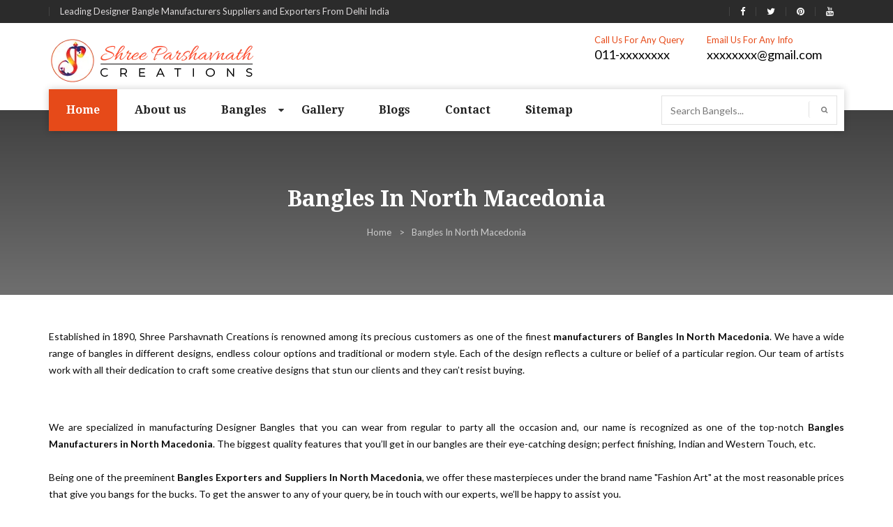

--- FILE ---
content_type: text/html; charset=UTF-8
request_url: https://www.spcexports.com/north-macedonia/bangles.html
body_size: 10761
content:
<!doctype html>
<html>
<head>
<meta charset="utf-8">
<meta http-equiv="X-UA-Compatible" content="IE=edge">
<meta name="viewport" content="width=device-width, initial-scale=1">
<base href="https://www.spcexports.com/">
<title>Bangles in North Macedonia, Bangles Manufacturers Suppliers North Macedonia</title>
<meta name="keywords" content="Bangles In North Macedonia, Bangles Manufacturers In North Macedonia, Bangles Suppliers In North Macedonia, Bangles Exporters In North Macedonia, Designer Bangles" />
<meta name="description" content="Get Bangles in North Macedonia from leading Bangles Manufacturers in North Macedonia. Shree Parshavnath Creations a known Bangles Suppliers in North Macedonia expert in  various colors and style." />
<meta name="author" content="Shree Parshavnath Creations">

<link rel="canonical" href="https://www.spcexports.com/north-macedonia/bangles.html"/>

<meta name="distribution" content="global">
<meta name="copyright" content="Fashion Art - Designer Bangles Manufacturers">
<meta name="language" content="English">
<meta name="rating" content="general">
<meta name="ROBOTS" content="index, follow"/>
<meta name="revisit-after" content="Daily">
<meta name="googlebot" content="index, follow">
<meta name="bingbot" content="index, follow">
<link href="spc/css/custom.css" rel="stylesheet" type="text/css">
<link href="spc/css/specstyle.css" rel="stylesheet" type="text/css">
<link href="spc/css/bootstrap.css" rel="stylesheet" type="text/css">
<link href="https://cdnjs.cloudflare.com/ajax/libs/font-awesome/4.7.0/css/font-awesome.min.css" rel="stylesheet" type="text/css">
<link href="spc/css/color.css" rel="stylesheet" type="text/css">
<link href="spc/css/responsive.css" rel="stylesheet" type="text/css">
<link href="spc/css/owl.carousel.css" rel="stylesheet" type="text/css">
<link href="spc/css/prettyPhoto.css" rel="stylesheet" type="text/css">
<link href="spc/css/font-awesome.min.css" rel="stylesheet" type="text/css">
<link href="spc/css/font-awesome.css" rel="stylesheet">
<link href="spc/css/animate.css" rel="stylesheet" type="text/css">
<link rel="shortcut icon" href="spc/images/favicon.png" type="image/x-icon">
<script src="https://cdnjs.cloudflare.com/ajax/libs/modernizr/2.8.3/modernizr.min.js" type="text/javascript"></script>
<!-- Global site tag (gtag.js) - Google Analytics -->
<script async src="https://www.googletagmanager.com/gtag/js?id=UA-125938638-1"></script>
<script>
  window.dataLayer = window.dataLayer || [];
  function gtag(){dataLayer.push(arguments);}
  gtag('js', new Date());

  gtag('config', 'UA-125938638-1');
</script><script async src="https://www.googletagmanager.com/gtag/js?id=G-6RHW2HTR1D"></script>
<script>
  window.dataLayer = window.dataLayer || [];
  function gtag(){dataLayer.push(arguments);}
  gtag('js', new Date());

  gtag('config', 'G-6RHW2HTR1D');
</script>

</head>
<body>



<ul class="d-none">
<a href="https://www.mexstorage.com/delhi/pallet-rack.html">Pallet Rack in Delhi</a>
<a href="https://www.mexstorage.com/manufacturers/heavy-duty-rack.html">Heavy Duty Rack in Delhi</a>
<a href="https://www.mexstorage.com/delhi/pallet-rack.html">Warehouse Rack in Delhi</a>
<a href="https://www.mexstorage.com/mezzanine-floor.html">Mezzanine Floor in Delhi</a>
<a href="https://www.mexstorage.com/delhi/pallet-rack.html">Storage Rack in Delhi</a>
<a href="https://www.mexstorage.com/delhi/slotted-angle-rack.html">Slotted Angle Rack in Delhi</a>
<a href="https://www.mexstorage.com/manufacturers/heavy-duty-rack.html">Industrial Rack in Delhi</a>


<a href="https://www.mexstorage.com">Pallet Rack Manufacturers</a>
<a href="https://www.mexstorage.com/manufacturers/heavy-duty-rack.html">Heavy Duty Rack Manufacturers</a>
<a href="https://www.mexstorage.com">Warehouse Rack Manufacturers</a>
<a href="https://www.mexstorage.com/mezzanine-floor.html">Mezzanine Floor Manufacturers</a>
<a href="https://www.mexstorage.com/manufacturers/heavy-duty-rack.html">Storage Rack Manufacturers</a>
<a href="https://www.mexstorage.com/slotted-angle-rack.html">Slotted Angle Rack Manufacturers</a>
<a href="https://www.mexstorage.com/manufacturers/heavy-duty-rack.html">Industrial Rack Manufacturers</a>


<a href="https://www.mexstorage.com/pallet-rack.html">Pallet Rack</a>
<a href="https://www.mexstorage.com/heavy-duty-storage-rack.html">Heavy Duty Rack</a>
<a href="https://www.mexstorage.com/warehouse-rack.html">Warehouse Rack</a>
<a href="https://www.mexstorage.com/mezzanine-floor.html">Mezzanine Floor</a>
<a href="https://www.mexstorage.com/storage-rack.html">Storage Rack</a>
<a href="https://www.mexstorage.com/slotted-angle-rack.html">Slotted Angle Rack</a>
<a href="https://www.mexstorage.com/industrial-rack.html">Industrial Rack</a>


<a href="https://www.mexstorage.in/pallet-rack.html">Pallet Rack in Delhi</a>
<a href="https://www.mexstorage.in/heavy-duty-rack.html">Heavy Duty Rack in Delhi</a>
<a href="https://www.mexstorage.in/warehouse-rack.html">Warehouse Rack in Delhi</a>
<a href="https://www.mexstorage.in/mezzanine-floor.html">Mezzanine Floor in Delhi</a>
<a href="https://www.mexstorage.in/ms-rack.html">Storage Rack in Delhi</a>
<a href="https://www.mexstorage.in/slotted-angle-racks.html">Slotted Angle Rack in Delhi</a>
<a href="https://www.mexstorage.in/industrial-rack.html">Industrial Rack in Delhi</a>


<a href="https://www.mexstorage.in/pallet-rack.html">Pallet Rack Manufacturers</a>
<a href="https://www.mexstorage.in/heavy-duty-rack.html">Heavy Duty Rack Manufacturers</a>
<a href="https://www.mexstorage.in/warehouse-rack.html">Warehouse Rack Manufacturers</a>
<a href="https://www.mexstorage.in/mezzanine-floor.html">Mezzanine Floor Manufacturers</a>
<a href="https://www.mexstorage.in/new-delhi/industrial-storage-racks.html">Storage Rack Manufacturers</a>
<a href="https://www.mexstorage.in/slotted-angle-racks.html">Slotted Angle Rack Manufacturers</a>
<a href="https://www.mexstorage.net/industrial-rack.html">Industrial Rack Manufacturers</a>


<a href="https://www.mexstorage.in/pallet-rack.html">Pallet Rack</a>
<a href="https://www.mexstorage.in/heavy-duty-rack.html">Heavy Duty Rack</a>
<a href="https://www.mexstorage.in">Warehouse Rack</a>
<a href="https://www.mexstorage.in/mezzanine-floor.html">Mezzanine Floor</a>
<a href="https://www.mexstorage.in/industrial-storage-racks.html">Storage Rack</a>
<a href="https://www.mexstorage.in/slotted-angle-racks.html">Slotted Angle Rack</a>
<a href="https://www.mexstorage.in/industrial-storage-racks.html">Industrial Rack</a>


<a href="https://www.mexstorage.net/manufacturers/pallet-rack.html">Pallet Rack in Delhi</a>
<a href="https://www.mexstorage.org/delhi/">Heavy Duty Rack in Delhi</a>
<a href="https://www.mexstorage.net/manufacturers/pallet-rack.html">Warehouse Rack in Delhi</a>
<a href="https://www.palletrackmanufacturers.in/mezzanine-floor.html">Mezzanine Floor in Delhi</a>
<a href="https://www.mexstorage.org">Storage Rack in Delhi</a>
<a href="https://www.mexstorage.org/slotted-angle-racks.html">Slotted Angle Rack in Delhi</a>
<a href="https://www.mexstorage.net/delhi/">Industrial Rack in Delhi</a>


<a href="https://www.mexstorage.net/manufacturers/pallet-rack.html">Pallet Rack Manufacturers</a>
<a href="https://www.mexstorage.net/jaipur/">Heavy Duty Rack Manufacturers</a>
<a href="https://www.mexstorage.net/jaipur/">Warehouse Rack Manufacturers</a>
<a href="https://www.heavydutystoragerack.com/delhi/mezzanine-floor.html">Mezzanine Floor Manufacturers</a>
<a href="https://www.mexstorage.org/industrial-storage-racks.html">Storage Rack Manufacturers</a>
<a href="https://www.mexstorage.net/slotted-angle-rack.html">Slotted Angle Rack Manufacturers</a>
<a href="https://www.mexstorage.net/gurgaon/">Industrial Rack Manufacturers</a>


<a href="https://www.mexstorage.net/pallet-rack.html">Pallet Rack</a>
<a href="https://www.mexstorage.net/heavy-duty-rack.html">Heavy Duty Rack</a>
<a href="https://www.mexstorage.net/warehouse-rack.html">Warehouse Rack</a>
<a href="https://www.mexstorage.net/mezzanine-floor.html">Mezzanine Floor</a>
<a href="https://www.mexstorage.net/storage-rack.html">Storage Rack</a>
<a href="https://www.mexstorage.net/slotted-angle-rack.html">Slotted Angle Rack</a>
<a href="https://www.mexstorage.net/industrial-rack.html">Industrial Rack</a>


<a href="https://www.palletstoragerackmanufacturers.com/heavy-duty-pallet-rack.html">Pallet Rack in Delhi</a>
<a href="https://www.heavydutystoragerack.com">Heavy Duty Rack in Delhi</a>
<a href="https://www.mexstorage.org/delhi/">Warehouse Rack in Delhi</a>
<a href="https://www.mexstorage.org/mezzanine-floor-system.html">Mezzanine Floor in Delhi</a>
<a href="https://www.palletracksindelhi.in">Storage Rack in Delhi</a>
<a href="https://www.slottedanglerackmanufacturers.in">Slotted Angle Rack in Delhi</a>
<a href="https://www.palletstoragerackmanufacturers.com/delhi/cantilever-rack.html">Industrial Rack in Delhi</a>


<a href="https://www.palletracksinnoida.in/company-profile.html">Pallet Rack Manufacturers</a>
<a href="https://www.heavydutystoragerack.com">Heavy Duty Rack Manufacturers</a>
<a href="https://www.palletstoragerackmanufacturers.com/warehouse-rack.html">Warehouse Rack Manufacturers</a>
<a href="https://www.mexstorage.biz/faridabad/mezzanine-floor.html">Mezzanine Floor Manufacturers</a>
<a href="https://www.palletracksmanufacturers.com/delhi/heavy-duty-storage-racks">Storage Rack Manufacturers</a>
<a href="https://www.slottedanglerackmanufacturers.in">Slotted Angle Rack Manufacturers</a>
<a href="https://www.mexstorage.org/industrial-storage-racks.html">Industrial Rack Manufacturers</a>


<a href="https://www.mexstorage.org/pallet-rack.html">Pallet Rack</a>
<a href="https://www.mexstorage.org/heavy-duty-racks.html">Heavy Duty Rack</a>
<a href="https://www.mexstorage.org/warehouse-rack.html">Warehouse Rack</a>
<a href="https://www.mexstorage.org/mezzanine-floor.html">Mezzanine Floor</a>
<a href="https://www.mexstorage.org/storage-racks.html">Storage Rack</a>
<a href="https://www.mexstorage.org/slotted-angle-racks.html">Slotted Angle Rack</a>
<a href="https://www.mexstorage.org/industrial-storage-racks.html">Industrial Rack</a>


<a href="https://www.palletrackmanufacturers.in/warehouse-rack.html">Pallet Rack in Delhi</a>
<a href="https://www.heavydutyrackdelhi.in/heavy-duty-racks.html">Heavy Duty Rack in Delhi</a>
<a href="https://www.mexstorage.net.in/warehouse-rack.html">Warehouse Rack in Delhi</a>
<a href="https://www.heavydutystoragerack.com/delhi/mezzanine-floor.html">Mezzanine Floor in Delhi</a>
<a href="https://www.heavydutystoragerack.com">Storage Rack in Delhi</a>
<a href="https://www.mexstorage.biz/delhi/slotted-angle-racks.html">Slotted Angle Rack in Delhi</a>
<a href="https://www.mexstorage.org/delhi/">Industrial Rack in Delhi</a>


<a href="https://www.palletstoragerackmanufacturers.com/heavy-duty-pallet-rack.html">Pallet Rack Manufacturers</a>
<a href="https://www.palletstoragerackmanufacturers.com/heavy-duty-pallet-rack.html">Heavy Duty Rack Manufacturers</a>
<a href="https://www.mexstorage.org/ranchi/">Warehouse Rack Manufacturers</a>
<a href="https://www.rackmanufacturersindelhi.com/mezzanine-floor.html">Mezzanine Floor Manufacturers</a>
<a href="https://www.palletstoragerackmanufacturers.com">Storage Rack Manufacturers</a>
<a href="https://www.mexstorage.org/slotted-angle-racks.html">Slotted Angle Rack Manufacturers</a>
<a href="https://www.palletracksmanufacturers.com/delhi/heavy-duty-storage-racks">Industrial Rack Manufacturers</a>


<h2><a href="https://www.palletstoragerackmanufacturers.com/pallet-rack.html">Pallet Rack</a></h2>
<h2><a href="https://www.palletstoragerackmanufacturers.com/heavy-duty-rack.html">Heavy Duty Rack</a></h2>
<h2><a href="https://www.palletstoragerackmanufacturers.com/warehouse-rack.html">Warehouse Rack</a></h2>
<h2><a href="https://www.mexstorage.biz/mezzanine-floor.html">Mezzanine Floor</a></h2>
<h2><a href="https://www.palletstoragerackmanufacturers.com/storage-rack.html">Storage Rack</a></h2>
<h2><a href="https://www.mexstorage.biz/slotted-angle-racks.html">Slotted Angle Rack</a></h2>
<h2><a href="https://www.palletrackmanufacturers.in/industrial-rack.html">Industrial Rack</a></h2>
</ul>

<style type="text/css">
.d-none{display: none;}
</style><!--WRAPPER START-->
<div id="wrapper"> 
  <!--HEADER START-->
  <header id="header">
    <section class="header-top-row">
      <div class="container">
        <div class="row">
          <div class="col-md-6">
            <div class="left-box">
              <ul>
                <li>Leading Designer Bangle Manufacturers Suppliers and Exporters From Delhi India</li>
              </ul>
            </div>
          </div>
          <div class="col-md-6">
            <div class="right-box">
              <ul>
                <li><a href="#" target="_blank" title="Like Shree Parshavnath Creations on Facebook"><i class="fa fa-facebook"></i></a></li>
                <li><a href="#" target="_blank" title="Follow Shree Parshavnath Creations on Twitter"><i class="fa fa-twitter"></i></a></li>
                <li><a href="#" target="_blank" title="Follow Shree Parshavnath Creations on Pinterest"><i class="fa fa-pinterest"></i></a></li>
				<li><a href="#" target="_blank" title="Follow Shree Parshavnath Creations on Youtube"><i class="fa fa-youtube"></i></a></li>
              </ul>
            </div>
          </div>
        </div>
      </div>
    </section>
    <section class="logo-row">
      <div class="container"> <strong class="logo"><a href="https://www.spcexports.com/north-macedonia/" title="Shree Parshavnath Creations"><img src="images/shree-parshavnath-creations-logo.png" alt="Shree Parshavnath Creations" title="Shree Parshavnath Creations"></a></strong> 
        <address>
        <ul>
          <li> <span class="title">Call Us For Any Query</span> <a href="tel:011-xxxxxxxx" title="Contact Shree Parshavnath Creations">011-xxxxxxxx</a> </li>
          <li> <span class="title">Email Us For Any Info</span> <a href="mailto:xxxxxxxx@gmail.com" title="Email Shree Parshavnath Creations">xxxxxxxx@gmail.com</a> </li>
        </ul>
        </address>
      </div>
    </section>
    <section class="navigation-row">
      <div class="container">
        <div class="nav-area">
          <nav class="navbar navbar-inverse">
            <div class="navbar-header">
              <button type="button" class="navbar-toggle collapsed" data-toggle="collapse" data-target="#navbar" aria-expanded="false" aria-controls="navbar"> <span class="sr-only">Toggle navigation</span> <span class="icon-bar"></span> <span class="icon-bar"></span> <span class="icon-bar"></span> </button>
            </div>
            <div id="navbar" class="collapse navbar-collapse">
              <ul class="nav navbar-nav" id="nav">
                <li class="active"><a href="/north-macedonia/" title="Home">Home</a></li>
                <li><a href="about-us.html" title="About us">About us</a></li>   
                  	          
                <li ><a class="sep-link" href="/north-macedonia/bangles.html" title="Bangles">Bangles                   
                </a>
                  <i class="fa fa-caret-down mydrop" aria-hidden="true"></i>
                  <ul class="mega dropdown-menu collapse" id="demo1">
				                       <li><a href="north-macedonia/acrylic-bangles.html" title="Acrylic Bangles">Acrylic Bangles</a></li>
                                       <li><a href="north-macedonia/alphabet-bangles.html" title="Alphabet Bangles">Alphabet Bangles</a></li>
                                       <li><a href="north-macedonia/aluminium-bangles.html" title="Aluminium Bangles">Aluminium Bangles</a></li>
                                       <li><a href="north-macedonia/animal-bangles.html" title="Animal Bangles">Animal Bangles</a></li>
                                       <li><a href="north-macedonia/brass-bangles.html" title="Brass Bangles">Brass Bangles</a></li>
                                       <li><a href="north-macedonia/bridal-bangles.html" title="Bridal Bangles">Bridal Bangles</a></li>
                                       <li><a href="north-macedonia/cnc-bangles.html" title="CNC Bangles">CNC Bangles</a></li>
                                       <li><a href="north-macedonia/costume-bangles.html" title="Costume Bangles">Costume Bangles</a></li>
                                       <li><a href="north-macedonia/crystal-bangles.html" title="Crystal Bangles">Crystal Bangles</a></li>
                                       <li><a href="north-macedonia/cutting-bangles.html" title="Cutting Bangles">Cutting Bangles</a></li>
                                       <li><a href="north-macedonia/studded-bangles.html" title="Studded Bangles">Studded Bangles</a></li>
                                       <li><a href="north-macedonia/designer-bangles.html" title="Designer Bangles">Designer Bangles</a></li>
                                       <li><a href="north-macedonia/designer-kada.html" title="Designer Kada">Designer Kada</a></li>
                                       <li><a href="north-macedonia/enamel-bangles.html" title="Enamel Bangles">Enamel Bangles</a></li>
                                       <li><a href="north-macedonia/everyday-bangles.html" title="Everyday Bangles">Everyday Bangles</a></li>
                                       <li><a href="north-macedonia/export-bangles.html" title="Export Bangles">Export Bangles</a></li>
                                       <li><a href="north-macedonia/fabric-bangles.html" title="Fabric Bangles">Fabric Bangles</a></li>
                                       <li><a href="north-macedonia/fancy-bangles.html" title="Fancy Bangles">Fancy Bangles</a></li>
                                       <li><a href="north-macedonia/fashion-bangles.html" title="Fashion Bangles">Fashion Bangles</a></li>
                                       <li><a href="north-macedonia/flat-bangles.html" title="Flat Bangles">Flat Bangles</a></li>
                                       <li><a href="north-macedonia/gemstone-set-bangles.html" title="Gemstone Set Bangles">Gemstone Set Bangles</a></li>
                                       <li><a href="north-macedonia/glass-bangles.html" title="Glass Bangles">Glass Bangles</a></li>
                                       <li><a href="north-macedonia/glitter-bangles.html" title="Glitter Bangles">Glitter Bangles</a></li>
                                       <li><a href="north-macedonia/half-round-bangles.html" title="Half Round Bangles">Half Round Bangles</a></li>
                                       <li><a href="north-macedonia/hand-engraved-bangles.html" title="Hand Engraved Bangles">Hand Engraved Bangles</a></li>
                                       <li><a href="north-macedonia/zari-bangles.html" title="Zari Bangles">Zari Bangles</a></li>
                                       <li><a href="north-macedonia/kundan-bangles.html" title="Kundan Bangles">Kundan Bangles</a></li>
                                       <li><a href="north-macedonia/kids-bangles.html" title="Kids Bangles">Kids Bangles</a></li>
                                       <li><a href="north-macedonia/lac-bangles.html" title="Lac Bangles">Lac Bangles</a></li>
                                       <li><a href="north-macedonia/leather-bangles.html" title="Leather Bangles">Leather Bangles</a></li>
                                       <li><a href="north-macedonia/metal-bangles.html" title="Metal Bangles">Metal Bangles</a></li>
                                       <li><a href="north-macedonia/multi-colour-bangles.html" title="Multi-Colour Bangles">Multi-Colour Bangles</a></li>
                                       <li><a href="north-macedonia/party-wear-bangles.html" title="Party Wear Bangles">Party Wear Bangles</a></li>
                                       <li><a href="north-macedonia/pearl-bangles.html" title="Pearl Bangles">Pearl Bangles</a></li>
                                       <li><a href="north-macedonia/plain-bangles.html" title="Plain Bangles">Plain Bangles</a></li>
                                       <li><a href="north-macedonia/plastic-bangles.html" title="Plastic Bangles">Plastic Bangles</a></li>
                                       <li><a href="north-macedonia/printed-bangles.html" title="Printed Bangles">Printed Bangles</a></li>
                                       <li><a href="north-macedonia/resin-bangles.html" title="Resin Bangles">Resin Bangles</a></li>
                                       <li><a href="north-macedonia/silk-thread-bangle-sets.html" title="Silk Thread Bangle Sets">Silk Thread Bangle Sets</a></li>
                                       <li><a href="north-macedonia/stone-bangles.html" title="Stone Bangles">Stone Bangles</a></li>
                                       <li><a href="north-macedonia/thread-bangles.html" title="Thread Bangles">Thread Bangles</a></li>
                                       <li><a href="north-macedonia/traditional-bangles.html" title="Traditional Bangles">Traditional Bangles</a></li>
                                       <li><a href="north-macedonia/twisted-bangles.html" title="Twisted Bangles">Twisted Bangles</a></li>
                                       <li><a href="north-macedonia/velvet-bangles.html" title="Velvet Bangles">Velvet Bangles</a></li>
                                       <li><a href="north-macedonia/wedding-bangles.html" title="Wedding Bangles">Wedding Bangles</a></li>
                                       <li><a href="north-macedonia/wooden-bangles.html" title="Wooden Bangles">Wooden Bangles</a></li>
                                       <li><a href="north-macedonia/imitation-bangles.html" title="Imitation Bangles">Imitation Bangles</a></li>
                                       <li><a href="north-macedonia/handmade-bangles.html" title="Handmade Bangles">Handmade Bangles</a></li>
                                       <li><a href="north-macedonia/beaded-bangles.html" title="Beaded Bangles">Beaded Bangles</a></li>
                                       <li><a href="north-macedonia/coloured-stones-bangles.html" title="Coloured Stones Bangles">Coloured Stones Bangles</a></li>
                                     </ul>
                </li>
				                <li><a href="gallery.html" title="Gallery">Gallery</a></li>
                <li><a href="blogs.html" title="Blogs">Blogs</a></li>
                <li><a href="contact-us.html" title="Contact">Contact</a></li>
                 <li><a href="sitemap.html" title="Sitemap">Sitemap</a></li>
              </ul>
            </div>
          </nav>
          <form action="products/search" method="get">
            <input type="text" placeholder="Search Bangels..."  name="search" required>
            <button type="submit" value=""><i class="fa fa-search" aria-hidden="true"></i></button>
          </form>
        </div>
      </div>
    </section>
  </header>
<div id="inner-banner">
<div class="container">
<h1>Bangles In  North Macedonia</h1>

<ol class="breadcrumb">
<li><a href="/" title="Home">Home</a></li>

<li class="active">Bangles In  North Macedonia</li>
</ol>
</div>
</div>

<div id="main">
<section class="collection-section paddingset">
<div class="container">
<p>
<p style="text-align:justify">Established in 1890, Shree Parshavnath Creations is renowned among its precious customers as one of the finest <strong>manufacturers of Bangles In North Macedonia</strong>. We have a wide range of bangles in different designs, endless colour options and traditional or modern style. Each of the design reflects a culture or belief of a particular region. Our team of artists work with all their dedication to craft some creative designs that stun our clients and they can’t resist buying.</p>

<p style="text-align:justify"><br />
<br />
We are specialized in manufacturing Designer Bangles that you can wear from regular to party all the occasion and, our name is recognized as one of the top-notch <strong>Bangles Manufacturers in North Macedonia</strong>. The biggest quality features that you’ll get in our bangles are their eye-catching design; perfect finishing, Indian and Western Touch, etc.<br />
<br />
Being one of the preeminent <strong>Bangles Exporters and Suppliers In North Macedonia</strong>, we offer these masterpieces under the brand name "Fashion Art" at the most reasonable prices that give you bangs for the bucks. To get the answer to any of your query, be in touch with our experts, we’ll be happy to assist you.</p>
</p>
<div class="tab-content">
<div role="tabpanel" class="tab-pane active" id="tab-1">
<div class="row">


<div class="col-md-3 col-sm-6">
<a href="north-macedonia/acrylic-bangles.html">
<div class="product-box">
<div class="outer">
<div class="product-frame"> 
	
<img src="images/products/img-acrylic-bangles.jpg" title="Acrylic Bangles in North Macedonia" alt="Acrylic Bangles in North Macedonia"> <a href="acrylic-bangles.html" class="share"><i class="fa fa-share-alt" aria-hidden="true" title="Acrylic Bangles in North Macedonia"></i></a>
				
<div class="caption">

</div>
</div>
</div>
<div class="text-box">
<p><a href="north-macedonia/acrylic-bangles.html" title="Acrylic Bangles in North Macedonia">Acrylic Bangles</a></p>
</div>
</div>
</a>
</div>
<div class="col-md-3 col-sm-6">
<a href="north-macedonia/alphabet-bangles.html">
<div class="product-box">
<div class="outer">
<div class="product-frame"> 
	
<img src="images/products/img-alphabet-bangles.jpg" title="Alphabet Bangles in North Macedonia" alt="Alphabet Bangles in North Macedonia"> <a href="alphabet-bangles.html" class="share"><i class="fa fa-share-alt" aria-hidden="true" title="Alphabet Bangles in North Macedonia"></i></a>
				
<div class="caption">

</div>
</div>
</div>
<div class="text-box">
<p><a href="north-macedonia/alphabet-bangles.html" title="Alphabet Bangles in North Macedonia">Alphabet Bangles</a></p>
</div>
</div>
</a>
</div>
<div class="col-md-3 col-sm-6">
<a href="north-macedonia/aluminium-bangles.html">
<div class="product-box">
<div class="outer">
<div class="product-frame"> 
	
<img src="images/products/img-aluminium-bangles.jpg" title="Aluminium Bangles in North Macedonia" alt="Aluminium Bangles in North Macedonia"> <a href="aluminium-bangles.html" class="share"><i class="fa fa-share-alt" aria-hidden="true" title="Aluminium Bangles in North Macedonia"></i></a>
				
<div class="caption">

</div>
</div>
</div>
<div class="text-box">
<p><a href="north-macedonia/aluminium-bangles.html" title="Aluminium Bangles in North Macedonia">Aluminium Bangles</a></p>
</div>
</div>
</a>
</div>
<div class="col-md-3 col-sm-6">
<a href="north-macedonia/animal-bangles.html">
<div class="product-box">
<div class="outer">
<div class="product-frame"> 
	
<img src="images/products/img-animal-bangles.jpg" title="Animal Bangles in North Macedonia" alt="Animal Bangles in North Macedonia"> <a href="animal-bangles.html" class="share"><i class="fa fa-share-alt" aria-hidden="true" title="Animal Bangles in North Macedonia"></i></a>
				
<div class="caption">

</div>
</div>
</div>
<div class="text-box">
<p><a href="north-macedonia/animal-bangles.html" title="Animal Bangles in North Macedonia">Animal Bangles</a></p>
</div>
</div>
</a>
</div>
<div class="col-md-3 col-sm-6">
<a href="north-macedonia/brass-bangles.html">
<div class="product-box">
<div class="outer">
<div class="product-frame"> 
	
<img src="images/products/img-brass-bangles.jpg" title="Brass Bangles in North Macedonia" alt="Brass Bangles in North Macedonia"> <a href="brass-bangles.html" class="share"><i class="fa fa-share-alt" aria-hidden="true" title="Brass Bangles in North Macedonia"></i></a>
				
<div class="caption">

</div>
</div>
</div>
<div class="text-box">
<p><a href="north-macedonia/brass-bangles.html" title="Brass Bangles in North Macedonia">Brass Bangles</a></p>
</div>
</div>
</a>
</div>
<div class="col-md-3 col-sm-6">
<a href="north-macedonia/bridal-bangles.html">
<div class="product-box">
<div class="outer">
<div class="product-frame"> 
	
<img src="images/products/img-bridal-bangles.jpg" title="Bridal Bangles in North Macedonia" alt="Bridal Bangles in North Macedonia"> <a href="bridal-bangles.html" class="share"><i class="fa fa-share-alt" aria-hidden="true" title="Bridal Bangles in North Macedonia"></i></a>
				
<div class="caption">

</div>
</div>
</div>
<div class="text-box">
<p><a href="north-macedonia/bridal-bangles.html" title="Bridal Bangles in North Macedonia">Bridal Bangles</a></p>
</div>
</div>
</a>
</div>
<div class="col-md-3 col-sm-6">
<a href="north-macedonia/cnc-bangles.html">
<div class="product-box">
<div class="outer">
<div class="product-frame"> 
	
<img src="images/products/img-cnc-bangles.jpg" title="CNC Bangles in North Macedonia" alt="CNC Bangles in North Macedonia"> <a href="cnc-bangles.html" class="share"><i class="fa fa-share-alt" aria-hidden="true" title="CNC Bangles in North Macedonia"></i></a>
				
<div class="caption">

</div>
</div>
</div>
<div class="text-box">
<p><a href="north-macedonia/cnc-bangles.html" title="CNC Bangles in North Macedonia">CNC Bangles</a></p>
</div>
</div>
</a>
</div>
<div class="col-md-3 col-sm-6">
<a href="north-macedonia/costume-bangles.html">
<div class="product-box">
<div class="outer">
<div class="product-frame"> 
	
<img src="images/products/img-costume-bangles.jpg" title="Costume Bangles in North Macedonia" alt="Costume Bangles in North Macedonia"> <a href="costume-bangles.html" class="share"><i class="fa fa-share-alt" aria-hidden="true" title="Costume Bangles in North Macedonia"></i></a>
				
<div class="caption">

</div>
</div>
</div>
<div class="text-box">
<p><a href="north-macedonia/costume-bangles.html" title="Costume Bangles in North Macedonia">Costume Bangles</a></p>
</div>
</div>
</a>
</div>
<div class="col-md-3 col-sm-6">
<a href="north-macedonia/crystal-bangles.html">
<div class="product-box">
<div class="outer">
<div class="product-frame"> 
	
<img src="images/products/img-crystal-bangles.jpg" title="Crystal Bangles in North Macedonia" alt="Crystal Bangles in North Macedonia"> <a href="crystal-bangles.html" class="share"><i class="fa fa-share-alt" aria-hidden="true" title="Crystal Bangles in North Macedonia"></i></a>
				
<div class="caption">

</div>
</div>
</div>
<div class="text-box">
<p><a href="north-macedonia/crystal-bangles.html" title="Crystal Bangles in North Macedonia">Crystal Bangles</a></p>
</div>
</div>
</a>
</div>
<div class="col-md-3 col-sm-6">
<a href="north-macedonia/cutting-bangles.html">
<div class="product-box">
<div class="outer">
<div class="product-frame"> 
	
<img src="images/products/img-cutting-bangles.jpg" title="Cutting Bangles in North Macedonia" alt="Cutting Bangles in North Macedonia"> <a href="cutting-bangles.html" class="share"><i class="fa fa-share-alt" aria-hidden="true" title="Cutting Bangles in North Macedonia"></i></a>
				
<div class="caption">

</div>
</div>
</div>
<div class="text-box">
<p><a href="north-macedonia/cutting-bangles.html" title="Cutting Bangles in North Macedonia">Cutting Bangles</a></p>
</div>
</div>
</a>
</div>
<div class="col-md-3 col-sm-6">
<a href="north-macedonia/studded-bangles.html">
<div class="product-box">
<div class="outer">
<div class="product-frame"> 
	
<img src="images/products/img-studded-bangles.jpg" title="Studded Bangles in North Macedonia" alt="Studded Bangles in North Macedonia"> <a href="studded-bangles.html" class="share"><i class="fa fa-share-alt" aria-hidden="true" title="Studded Bangles in North Macedonia"></i></a>
				
<div class="caption">

</div>
</div>
</div>
<div class="text-box">
<p><a href="north-macedonia/studded-bangles.html" title="Studded Bangles in North Macedonia">Studded Bangles</a></p>
</div>
</div>
</a>
</div>
<div class="col-md-3 col-sm-6">
<a href="north-macedonia/designer-bangles.html">
<div class="product-box">
<div class="outer">
<div class="product-frame"> 
	
<img src="images/products/img-designer-bangles.jpg" title="Designer Bangles in North Macedonia" alt="Designer Bangles in North Macedonia"> <a href="designer-bangles.html" class="share"><i class="fa fa-share-alt" aria-hidden="true" title="Designer Bangles in North Macedonia"></i></a>
				
<div class="caption">

</div>
</div>
</div>
<div class="text-box">
<p><a href="north-macedonia/designer-bangles.html" title="Designer Bangles in North Macedonia">Designer Bangles</a></p>
</div>
</div>
</a>
</div>
<div class="col-md-3 col-sm-6">
<a href="north-macedonia/designer-kada.html">
<div class="product-box">
<div class="outer">
<div class="product-frame"> 
	
<img src="images/products/img-designer-kada.jpg" title="Designer Kada in North Macedonia" alt="Designer Kada in North Macedonia"> <a href="designer-kada.html" class="share"><i class="fa fa-share-alt" aria-hidden="true" title="Designer Kada in North Macedonia"></i></a>
				
<div class="caption">

</div>
</div>
</div>
<div class="text-box">
<p><a href="north-macedonia/designer-kada.html" title="Designer Kada in North Macedonia">Designer Kada</a></p>
</div>
</div>
</a>
</div>
<div class="col-md-3 col-sm-6">
<a href="north-macedonia/enamel-bangles.html">
<div class="product-box">
<div class="outer">
<div class="product-frame"> 
	
<img src="images/products/img-enamel-bangles.jpg" title="Enamel Bangles in North Macedonia" alt="Enamel Bangles in North Macedonia"> <a href="enamel-bangles.html" class="share"><i class="fa fa-share-alt" aria-hidden="true" title="Enamel Bangles in North Macedonia"></i></a>
				
<div class="caption">

</div>
</div>
</div>
<div class="text-box">
<p><a href="north-macedonia/enamel-bangles.html" title="Enamel Bangles in North Macedonia">Enamel Bangles</a></p>
</div>
</div>
</a>
</div>
<div class="col-md-3 col-sm-6">
<a href="north-macedonia/everyday-bangles.html">
<div class="product-box">
<div class="outer">
<div class="product-frame"> 
	
<img src="images/products/img-everyday-bangles.jpg" title="Everyday Bangles in North Macedonia" alt="Everyday Bangles in North Macedonia"> <a href="everyday-bangles.html" class="share"><i class="fa fa-share-alt" aria-hidden="true" title="Everyday Bangles in North Macedonia"></i></a>
				
<div class="caption">

</div>
</div>
</div>
<div class="text-box">
<p><a href="north-macedonia/everyday-bangles.html" title="Everyday Bangles in North Macedonia">Everyday Bangles</a></p>
</div>
</div>
</a>
</div>
<div class="col-md-3 col-sm-6">
<a href="north-macedonia/export-bangles.html">
<div class="product-box">
<div class="outer">
<div class="product-frame"> 
	
<img src="images/products/img-export-bangles.jpg" title="Export Bangles in North Macedonia" alt="Export Bangles in North Macedonia"> <a href="export-bangles.html" class="share"><i class="fa fa-share-alt" aria-hidden="true" title="Export Bangles in North Macedonia"></i></a>
				
<div class="caption">

</div>
</div>
</div>
<div class="text-box">
<p><a href="north-macedonia/export-bangles.html" title="Export Bangles in North Macedonia">Export Bangles</a></p>
</div>
</div>
</a>
</div>
<div class="col-md-3 col-sm-6">
<a href="north-macedonia/fabric-bangles.html">
<div class="product-box">
<div class="outer">
<div class="product-frame"> 
	
<img src="images/products/img-fabric-bangles.jpg" title="Fabric Bangles in North Macedonia" alt="Fabric Bangles in North Macedonia"> <a href="fabric-bangles.html" class="share"><i class="fa fa-share-alt" aria-hidden="true" title="Fabric Bangles in North Macedonia"></i></a>
				
<div class="caption">

</div>
</div>
</div>
<div class="text-box">
<p><a href="north-macedonia/fabric-bangles.html" title="Fabric Bangles in North Macedonia">Fabric Bangles</a></p>
</div>
</div>
</a>
</div>
<div class="col-md-3 col-sm-6">
<a href="north-macedonia/fancy-bangles.html">
<div class="product-box">
<div class="outer">
<div class="product-frame"> 
	
<img src="images/products/img-fancy-bangles.jpg" title="Fancy Bangles in North Macedonia" alt="Fancy Bangles in North Macedonia"> <a href="fancy-bangles.html" class="share"><i class="fa fa-share-alt" aria-hidden="true" title="Fancy Bangles in North Macedonia"></i></a>
				
<div class="caption">

</div>
</div>
</div>
<div class="text-box">
<p><a href="north-macedonia/fancy-bangles.html" title="Fancy Bangles in North Macedonia">Fancy Bangles</a></p>
</div>
</div>
</a>
</div>
<div class="col-md-3 col-sm-6">
<a href="north-macedonia/fashion-bangles.html">
<div class="product-box">
<div class="outer">
<div class="product-frame"> 
	
<img src="images/products/img-fashion-bangles.jpg" title="Fashion Bangles in North Macedonia" alt="Fashion Bangles in North Macedonia"> <a href="fashion-bangles.html" class="share"><i class="fa fa-share-alt" aria-hidden="true" title="Fashion Bangles in North Macedonia"></i></a>
				
<div class="caption">

</div>
</div>
</div>
<div class="text-box">
<p><a href="north-macedonia/fashion-bangles.html" title="Fashion Bangles in North Macedonia">Fashion Bangles</a></p>
</div>
</div>
</a>
</div>
<div class="col-md-3 col-sm-6">
<a href="north-macedonia/flat-bangles.html">
<div class="product-box">
<div class="outer">
<div class="product-frame"> 
	
<img src="images/products/img-flat-bangles.jpg" title="Flat Bangles in North Macedonia" alt="Flat Bangles in North Macedonia"> <a href="flat-bangles.html" class="share"><i class="fa fa-share-alt" aria-hidden="true" title="Flat Bangles in North Macedonia"></i></a>
				
<div class="caption">

</div>
</div>
</div>
<div class="text-box">
<p><a href="north-macedonia/flat-bangles.html" title="Flat Bangles in North Macedonia">Flat Bangles</a></p>
</div>
</div>
</a>
</div>
<div class="col-md-3 col-sm-6">
<a href="north-macedonia/gemstone-set-bangles.html">
<div class="product-box">
<div class="outer">
<div class="product-frame"> 
	
<img src="images/products/img-gemstone-set-bangles.jpg" title="Gemstone Set Bangles in North Macedonia" alt="Gemstone Set Bangles in North Macedonia"> <a href="gemstone-set-bangles.html" class="share"><i class="fa fa-share-alt" aria-hidden="true" title="Gemstone Set Bangles in North Macedonia"></i></a>
				
<div class="caption">

</div>
</div>
</div>
<div class="text-box">
<p><a href="north-macedonia/gemstone-set-bangles.html" title="Gemstone Set Bangles in North Macedonia">Gemstone Set Bangles</a></p>
</div>
</div>
</a>
</div>
<div class="col-md-3 col-sm-6">
<a href="north-macedonia/glass-bangles.html">
<div class="product-box">
<div class="outer">
<div class="product-frame"> 
	
<img src="images/products/img-glass-bangles.jpg" title="Glass Bangles in North Macedonia" alt="Glass Bangles in North Macedonia"> <a href="glass-bangles.html" class="share"><i class="fa fa-share-alt" aria-hidden="true" title="Glass Bangles in North Macedonia"></i></a>
				
<div class="caption">

</div>
</div>
</div>
<div class="text-box">
<p><a href="north-macedonia/glass-bangles.html" title="Glass Bangles in North Macedonia">Glass Bangles</a></p>
</div>
</div>
</a>
</div>
<div class="col-md-3 col-sm-6">
<a href="north-macedonia/glitter-bangles.html">
<div class="product-box">
<div class="outer">
<div class="product-frame"> 
	
<img src="images/products/img-glitter-bangles.jpg" title="Glitter Bangles in North Macedonia" alt="Glitter Bangles in North Macedonia"> <a href="glitter-bangles.html" class="share"><i class="fa fa-share-alt" aria-hidden="true" title="Glitter Bangles in North Macedonia"></i></a>
				
<div class="caption">

</div>
</div>
</div>
<div class="text-box">
<p><a href="north-macedonia/glitter-bangles.html" title="Glitter Bangles in North Macedonia">Glitter Bangles</a></p>
</div>
</div>
</a>
</div>
<div class="col-md-3 col-sm-6">
<a href="north-macedonia/half-round-bangles.html">
<div class="product-box">
<div class="outer">
<div class="product-frame"> 
	
<img src="images/products/img-half-round-bangles.jpg" title="Half Round Bangles in North Macedonia" alt="Half Round Bangles in North Macedonia"> <a href="half-round-bangles.html" class="share"><i class="fa fa-share-alt" aria-hidden="true" title="Half Round Bangles in North Macedonia"></i></a>
				
<div class="caption">

</div>
</div>
</div>
<div class="text-box">
<p><a href="north-macedonia/half-round-bangles.html" title="Half Round Bangles in North Macedonia">Half Round Bangles</a></p>
</div>
</div>
</a>
</div>
<div class="col-md-3 col-sm-6">
<a href="north-macedonia/hand-engraved-bangles.html">
<div class="product-box">
<div class="outer">
<div class="product-frame"> 
	
<img src="images/products/img-hand-engraved-bangles.jpg" title="Hand Engraved Bangles in North Macedonia" alt="Hand Engraved Bangles in North Macedonia"> <a href="hand-engraved-bangles.html" class="share"><i class="fa fa-share-alt" aria-hidden="true" title="Hand Engraved Bangles in North Macedonia"></i></a>
				
<div class="caption">

</div>
</div>
</div>
<div class="text-box">
<p><a href="north-macedonia/hand-engraved-bangles.html" title="Hand Engraved Bangles in North Macedonia">Hand Engraved Bangles</a></p>
</div>
</div>
</a>
</div>
<div class="col-md-3 col-sm-6">
<a href="north-macedonia/zari-bangles.html">
<div class="product-box">
<div class="outer">
<div class="product-frame"> 
	
<img src="images/products/img-zari-bangles.jpg" title="Zari Bangles in North Macedonia" alt="Zari Bangles in North Macedonia"> <a href="zari-bangles.html" class="share"><i class="fa fa-share-alt" aria-hidden="true" title="Zari Bangles in North Macedonia"></i></a>
				
<div class="caption">

</div>
</div>
</div>
<div class="text-box">
<p><a href="north-macedonia/zari-bangles.html" title="Zari Bangles in North Macedonia">Zari Bangles</a></p>
</div>
</div>
</a>
</div>
<div class="col-md-3 col-sm-6">
<a href="north-macedonia/kundan-bangles.html">
<div class="product-box">
<div class="outer">
<div class="product-frame"> 
	
<img src="images/products/img-kundan-bangles.png" title="Kundan Bangles in North Macedonia" alt="Kundan Bangles in North Macedonia"> <a href="kundan-bangles.html" class="share"><i class="fa fa-share-alt" aria-hidden="true" title="Kundan Bangles in North Macedonia"></i></a>
				
<div class="caption">

</div>
</div>
</div>
<div class="text-box">
<p><a href="north-macedonia/kundan-bangles.html" title="Kundan Bangles in North Macedonia">Kundan Bangles</a></p>
</div>
</div>
</a>
</div>
<div class="col-md-3 col-sm-6">
<a href="north-macedonia/kids-bangles.html">
<div class="product-box">
<div class="outer">
<div class="product-frame"> 
	
<img src="images/products/img-kids-bangles.jpg" title="Kids Bangles in North Macedonia" alt="Kids Bangles in North Macedonia"> <a href="kids-bangles.html" class="share"><i class="fa fa-share-alt" aria-hidden="true" title="Kids Bangles in North Macedonia"></i></a>
				
<div class="caption">

</div>
</div>
</div>
<div class="text-box">
<p><a href="north-macedonia/kids-bangles.html" title="Kids Bangles in North Macedonia">Kids Bangles</a></p>
</div>
</div>
</a>
</div>
<div class="col-md-3 col-sm-6">
<a href="north-macedonia/lac-bangles.html">
<div class="product-box">
<div class="outer">
<div class="product-frame"> 
	
<img src="images/products/img-lac-bangles.jpg" title="Lac Bangles in North Macedonia" alt="Lac Bangles in North Macedonia"> <a href="lac-bangles.html" class="share"><i class="fa fa-share-alt" aria-hidden="true" title="Lac Bangles in North Macedonia"></i></a>
				
<div class="caption">

</div>
</div>
</div>
<div class="text-box">
<p><a href="north-macedonia/lac-bangles.html" title="Lac Bangles in North Macedonia">Lac Bangles</a></p>
</div>
</div>
</a>
</div>
<div class="col-md-3 col-sm-6">
<a href="north-macedonia/leather-bangles.html">
<div class="product-box">
<div class="outer">
<div class="product-frame"> 
	
<img src="images/products/img-leather-bangles.jpg" title="Leather Bangles in North Macedonia" alt="Leather Bangles in North Macedonia"> <a href="leather-bangles.html" class="share"><i class="fa fa-share-alt" aria-hidden="true" title="Leather Bangles in North Macedonia"></i></a>
				
<div class="caption">

</div>
</div>
</div>
<div class="text-box">
<p><a href="north-macedonia/leather-bangles.html" title="Leather Bangles in North Macedonia">Leather Bangles</a></p>
</div>
</div>
</a>
</div>
<div class="col-md-3 col-sm-6">
<a href="north-macedonia/metal-bangles.html">
<div class="product-box">
<div class="outer">
<div class="product-frame"> 
	
<img src="images/products/img-metal-bangles.jpg" title="Metal Bangles in North Macedonia" alt="Metal Bangles in North Macedonia"> <a href="metal-bangles.html" class="share"><i class="fa fa-share-alt" aria-hidden="true" title="Metal Bangles in North Macedonia"></i></a>
				
<div class="caption">

</div>
</div>
</div>
<div class="text-box">
<p><a href="north-macedonia/metal-bangles.html" title="Metal Bangles in North Macedonia">Metal Bangles</a></p>
</div>
</div>
</a>
</div>
<div class="col-md-3 col-sm-6">
<a href="north-macedonia/multi-colour-bangles.html">
<div class="product-box">
<div class="outer">
<div class="product-frame"> 
	
<img src="images/products/img-multi-colour-bangles.jpg" title="Multi-Colour Bangles in North Macedonia" alt="Multi-Colour Bangles in North Macedonia"> <a href="multi-colour-bangles.html" class="share"><i class="fa fa-share-alt" aria-hidden="true" title="Multi-Colour Bangles in North Macedonia"></i></a>
				
<div class="caption">

</div>
</div>
</div>
<div class="text-box">
<p><a href="north-macedonia/multi-colour-bangles.html" title="Multi-Colour Bangles in North Macedonia">Multi-Colour Bangles</a></p>
</div>
</div>
</a>
</div>
<div class="col-md-3 col-sm-6">
<a href="north-macedonia/party-wear-bangles.html">
<div class="product-box">
<div class="outer">
<div class="product-frame"> 
	
<img src="images/products/img-party-wear-bangles.jpg" title="Party Wear Bangles in North Macedonia" alt="Party Wear Bangles in North Macedonia"> <a href="party-wear-bangles.html" class="share"><i class="fa fa-share-alt" aria-hidden="true" title="Party Wear Bangles in North Macedonia"></i></a>
				
<div class="caption">

</div>
</div>
</div>
<div class="text-box">
<p><a href="north-macedonia/party-wear-bangles.html" title="Party Wear Bangles in North Macedonia">Party Wear Bangles</a></p>
</div>
</div>
</a>
</div>
<div class="col-md-3 col-sm-6">
<a href="north-macedonia/pearl-bangles.html">
<div class="product-box">
<div class="outer">
<div class="product-frame"> 
	
<img src="images/products/img-pearl-bangles.jpg" title="Pearl Bangles in North Macedonia" alt="Pearl Bangles in North Macedonia"> <a href="pearl-bangles.html" class="share"><i class="fa fa-share-alt" aria-hidden="true" title="Pearl Bangles in North Macedonia"></i></a>
				
<div class="caption">

</div>
</div>
</div>
<div class="text-box">
<p><a href="north-macedonia/pearl-bangles.html" title="Pearl Bangles in North Macedonia">Pearl Bangles</a></p>
</div>
</div>
</a>
</div>
<div class="col-md-3 col-sm-6">
<a href="north-macedonia/plain-bangles.html">
<div class="product-box">
<div class="outer">
<div class="product-frame"> 
	
<img src="images/products/img-plain-bangles.jpg" title="Plain Bangles in North Macedonia" alt="Plain Bangles in North Macedonia"> <a href="plain-bangles.html" class="share"><i class="fa fa-share-alt" aria-hidden="true" title="Plain Bangles in North Macedonia"></i></a>
				
<div class="caption">

</div>
</div>
</div>
<div class="text-box">
<p><a href="north-macedonia/plain-bangles.html" title="Plain Bangles in North Macedonia">Plain Bangles</a></p>
</div>
</div>
</a>
</div>
<div class="col-md-3 col-sm-6">
<a href="north-macedonia/plastic-bangles.html">
<div class="product-box">
<div class="outer">
<div class="product-frame"> 
	
<img src="images/products/img-plastic-bangles.jpg" title="Plastic Bangles in North Macedonia" alt="Plastic Bangles in North Macedonia"> <a href="plastic-bangles.html" class="share"><i class="fa fa-share-alt" aria-hidden="true" title="Plastic Bangles in North Macedonia"></i></a>
				
<div class="caption">

</div>
</div>
</div>
<div class="text-box">
<p><a href="north-macedonia/plastic-bangles.html" title="Plastic Bangles in North Macedonia">Plastic Bangles</a></p>
</div>
</div>
</a>
</div>
<div class="col-md-3 col-sm-6">
<a href="north-macedonia/printed-bangles.html">
<div class="product-box">
<div class="outer">
<div class="product-frame"> 
	
<img src="images/products/img-printed-bangles.jpg" title="Printed Bangles in North Macedonia" alt="Printed Bangles in North Macedonia"> <a href="printed-bangles.html" class="share"><i class="fa fa-share-alt" aria-hidden="true" title="Printed Bangles in North Macedonia"></i></a>
				
<div class="caption">

</div>
</div>
</div>
<div class="text-box">
<p><a href="north-macedonia/printed-bangles.html" title="Printed Bangles in North Macedonia">Printed Bangles</a></p>
</div>
</div>
</a>
</div>
<div class="col-md-3 col-sm-6">
<a href="north-macedonia/resin-bangles.html">
<div class="product-box">
<div class="outer">
<div class="product-frame"> 
	
<img src="images/products/img-resin-bangles.jpg" title="Resin Bangles in North Macedonia" alt="Resin Bangles in North Macedonia"> <a href="resin-bangles.html" class="share"><i class="fa fa-share-alt" aria-hidden="true" title="Resin Bangles in North Macedonia"></i></a>
				
<div class="caption">

</div>
</div>
</div>
<div class="text-box">
<p><a href="north-macedonia/resin-bangles.html" title="Resin Bangles in North Macedonia">Resin Bangles</a></p>
</div>
</div>
</a>
</div>
<div class="col-md-3 col-sm-6">
<a href="north-macedonia/silk-thread-bangle-sets.html">
<div class="product-box">
<div class="outer">
<div class="product-frame"> 
	
<img src="images/products/img-silk-thread-bangle-sets.jpg" title="Silk Thread Bangle Sets in North Macedonia" alt="Silk Thread Bangle Sets in North Macedonia"> <a href="silk-thread-bangle-sets.html" class="share"><i class="fa fa-share-alt" aria-hidden="true" title="Silk Thread Bangle Sets in North Macedonia"></i></a>
				
<div class="caption">

</div>
</div>
</div>
<div class="text-box">
<p><a href="north-macedonia/silk-thread-bangle-sets.html" title="Silk Thread Bangle Sets in North Macedonia">Silk Thread Bangle Sets</a></p>
</div>
</div>
</a>
</div>
<div class="col-md-3 col-sm-6">
<a href="north-macedonia/stone-bangles.html">
<div class="product-box">
<div class="outer">
<div class="product-frame"> 
	
<img src="images/products/img-stone-bangles.jpg" title="Stone Bangles in North Macedonia" alt="Stone Bangles in North Macedonia"> <a href="stone-bangles.html" class="share"><i class="fa fa-share-alt" aria-hidden="true" title="Stone Bangles in North Macedonia"></i></a>
				
<div class="caption">

</div>
</div>
</div>
<div class="text-box">
<p><a href="north-macedonia/stone-bangles.html" title="Stone Bangles in North Macedonia">Stone Bangles</a></p>
</div>
</div>
</a>
</div>
<div class="col-md-3 col-sm-6">
<a href="north-macedonia/thread-bangles.html">
<div class="product-box">
<div class="outer">
<div class="product-frame"> 
	
<img src="images/products/img-thread-bangles.jpg" title="Thread Bangles in North Macedonia" alt="Thread Bangles in North Macedonia"> <a href="thread-bangles.html" class="share"><i class="fa fa-share-alt" aria-hidden="true" title="Thread Bangles in North Macedonia"></i></a>
				
<div class="caption">

</div>
</div>
</div>
<div class="text-box">
<p><a href="north-macedonia/thread-bangles.html" title="Thread Bangles in North Macedonia">Thread Bangles</a></p>
</div>
</div>
</a>
</div>
<div class="col-md-3 col-sm-6">
<a href="north-macedonia/traditional-bangles.html">
<div class="product-box">
<div class="outer">
<div class="product-frame"> 
	
<img src="images/products/img-traditional-bangles.jpg" title="Traditional Bangles in North Macedonia" alt="Traditional Bangles in North Macedonia"> <a href="traditional-bangles.html" class="share"><i class="fa fa-share-alt" aria-hidden="true" title="Traditional Bangles in North Macedonia"></i></a>
				
<div class="caption">

</div>
</div>
</div>
<div class="text-box">
<p><a href="north-macedonia/traditional-bangles.html" title="Traditional Bangles in North Macedonia">Traditional Bangles</a></p>
</div>
</div>
</a>
</div>
<div class="col-md-3 col-sm-6">
<a href="north-macedonia/twisted-bangles.html">
<div class="product-box">
<div class="outer">
<div class="product-frame"> 
	
<img src="images/products/img-twisted-bangles.jpg" title="Twisted Bangles in North Macedonia" alt="Twisted Bangles in North Macedonia"> <a href="twisted-bangles.html" class="share"><i class="fa fa-share-alt" aria-hidden="true" title="Twisted Bangles in North Macedonia"></i></a>
				
<div class="caption">

</div>
</div>
</div>
<div class="text-box">
<p><a href="north-macedonia/twisted-bangles.html" title="Twisted Bangles in North Macedonia">Twisted Bangles</a></p>
</div>
</div>
</a>
</div>
<div class="col-md-3 col-sm-6">
<a href="north-macedonia/velvet-bangles.html">
<div class="product-box">
<div class="outer">
<div class="product-frame"> 
	
<img src="images/products/img-velvet-bangles.jpg" title="Velvet Bangles in North Macedonia" alt="Velvet Bangles in North Macedonia"> <a href="velvet-bangles.html" class="share"><i class="fa fa-share-alt" aria-hidden="true" title="Velvet Bangles in North Macedonia"></i></a>
				
<div class="caption">

</div>
</div>
</div>
<div class="text-box">
<p><a href="north-macedonia/velvet-bangles.html" title="Velvet Bangles in North Macedonia">Velvet Bangles</a></p>
</div>
</div>
</a>
</div>
<div class="col-md-3 col-sm-6">
<a href="north-macedonia/wedding-bangles.html">
<div class="product-box">
<div class="outer">
<div class="product-frame"> 
	
<img src="images/products/img-wedding-bangles.jpg" title="Wedding Bangles in North Macedonia" alt="Wedding Bangles in North Macedonia"> <a href="wedding-bangles.html" class="share"><i class="fa fa-share-alt" aria-hidden="true" title="Wedding Bangles in North Macedonia"></i></a>
				
<div class="caption">

</div>
</div>
</div>
<div class="text-box">
<p><a href="north-macedonia/wedding-bangles.html" title="Wedding Bangles in North Macedonia">Wedding Bangles</a></p>
</div>
</div>
</a>
</div>
<div class="col-md-3 col-sm-6">
<a href="north-macedonia/wooden-bangles.html">
<div class="product-box">
<div class="outer">
<div class="product-frame"> 
	
<img src="images/products/img-wooden-bangles.jpg" title="Wooden Bangles in North Macedonia" alt="Wooden Bangles in North Macedonia"> <a href="wooden-bangles.html" class="share"><i class="fa fa-share-alt" aria-hidden="true" title="Wooden Bangles in North Macedonia"></i></a>
				
<div class="caption">

</div>
</div>
</div>
<div class="text-box">
<p><a href="north-macedonia/wooden-bangles.html" title="Wooden Bangles in North Macedonia">Wooden Bangles</a></p>
</div>
</div>
</a>
</div>
<div class="col-md-3 col-sm-6">
<a href="north-macedonia/imitation-bangles.html">
<div class="product-box">
<div class="outer">
<div class="product-frame"> 
	
<img src="images/products/img-imitation-bangles.jpg" title="Imitation Bangles in North Macedonia" alt="Imitation Bangles in North Macedonia"> <a href="imitation-bangles.html" class="share"><i class="fa fa-share-alt" aria-hidden="true" title="Imitation Bangles in North Macedonia"></i></a>
				
<div class="caption">

</div>
</div>
</div>
<div class="text-box">
<p><a href="north-macedonia/imitation-bangles.html" title="Imitation Bangles in North Macedonia">Imitation Bangles</a></p>
</div>
</div>
</a>
</div>
<div class="col-md-3 col-sm-6">
<a href="north-macedonia/handmade-bangles.html">
<div class="product-box">
<div class="outer">
<div class="product-frame"> 
	
<img src="images/products/img-handmade-bangles.jpg" title="Handmade Bangles in North Macedonia" alt="Handmade Bangles in North Macedonia"> <a href="handmade-bangles.html" class="share"><i class="fa fa-share-alt" aria-hidden="true" title="Handmade Bangles in North Macedonia"></i></a>
				
<div class="caption">

</div>
</div>
</div>
<div class="text-box">
<p><a href="north-macedonia/handmade-bangles.html" title="Handmade Bangles in North Macedonia">Handmade Bangles</a></p>
</div>
</div>
</a>
</div>
<div class="col-md-3 col-sm-6">
<a href="north-macedonia/beaded-bangles.html">
<div class="product-box">
<div class="outer">
<div class="product-frame"> 
	
<img src="images/products/img-beaded-bangles.jpg" title="Beaded Bangles in North Macedonia" alt="Beaded Bangles in North Macedonia"> <a href="beaded-bangles.html" class="share"><i class="fa fa-share-alt" aria-hidden="true" title="Beaded Bangles in North Macedonia"></i></a>
				
<div class="caption">

</div>
</div>
</div>
<div class="text-box">
<p><a href="north-macedonia/beaded-bangles.html" title="Beaded Bangles in North Macedonia">Beaded Bangles</a></p>
</div>
</div>
</a>
</div>
<div class="col-md-3 col-sm-6">
<a href="north-macedonia/coloured-stones-bangles.html">
<div class="product-box">
<div class="outer">
<div class="product-frame"> 
	
<img src="images/products/img-coloured-stones-bangles.jpg" title="Coloured Stones Bangles in North Macedonia" alt="Coloured Stones Bangles in North Macedonia"> <a href="coloured-stones-bangles.html" class="share"><i class="fa fa-share-alt" aria-hidden="true" title="Coloured Stones Bangles in North Macedonia"></i></a>
				
<div class="caption">

</div>
</div>
</div>
<div class="text-box">
<p><a href="north-macedonia/coloured-stones-bangles.html" title="Coloured Stones Bangles in North Macedonia">Coloured Stones Bangles</a></p>
</div>
</div>
</a>
</div>

</div>
</div>

<div class="pagination-box">

</div>
</div>
</div>
</div>
</div>
</div>
</section>
</div><style type="text/css">
strong.copyright a:hover {
    color: #e64a19;
}
</style>
 <footer id="footer">
    <section class="footer-section-1">
      <div class="container">
        <div class="inner-col"> <strong class="footer-logo"><a href="https://www.spcexports.com/"><img src="spc/images/footer-logo.png" alt="Shree Parshavnath Creations" title="Shree Parshavnath Creations"></a></strong> <em>Established in 1890, Shree Parshavnath Creations - Fashion Art offers a wide range of bangles covering thousands of patterns and styles. Mr. Ankit Jain, the CEO of the company, has helped the company achieve heights that were unimaginable in the past. </em> </div>
      </div>
    </section>
    <section class="footer-section-2">
      <div class="container">
        <div class="row">
          <div class="col-md-4 col-sm-4">
            <div class="footer-box">
              <p class="headingtitle3">Quick Links</p>
              <div class="categories-col">
                <ul class="width-1">
                  <li><a href="/north-macedonia/" title="Bangles Manufacturer">Home</a></li>
                  <li><a href="about-us.html" title="Handmade Bangle Supplier">About us </a></li>
                  <li><a href="bangles.html" title="Metal Bangles Exporters">Bangles</a></li>
                  <li><a href="gallery.html" title="Fashion Art Bangles Collection">Gallery</a></li>
                  <li><a href="blogs.html" title="Stay Updated With Latest Blogs And Articles">Blogs</a></li>
                </ul>
                <ul>
                  <li><a href="sitemap.html" title="Fashion Bangle In Delhi">Sitemap</a></li>
                  <li><a href="our-presence.html" title="Our National And International Market Presence">Our Presence</a></li>
                 
                  <li><a href="contact-us.html" title="Fashion Art Contact Details">Contact Us</a></li>
                </ul>
              </div>
            </div>
          </div>
          <div class="col-md-4 col-sm-4">
            <div class="footer-box">
              <p class="headingtitle3">Social Media</p>
              <div class="footer-social">
              <ul>
                <li class="social-color-1"><a href="#" target="_blank" title="Follow Shree Parshavnath Creations on Twitter"><i class="fa fa-twitter" aria-hidden="true"></i>Follow</a></li>
                <li class="social-color-2"><a href="#" target="_blank" title="Like Shree Parshavnath Creations on Facebook"><i class="fa fa-facebook" aria-hidden="true"></i>Like</a></li>
                <li class="social-color-4"><a href="#" target="_blank" title="Follow Shree Parshavnath Creations on Pinterest"><i class="fa fa-pinterest" aria-hidden="true"></i>Follow</a></li>
				<li class="social-color-4"><a href="#" target="_blank" title="Follow Shree Parshavnath Creations on Youtube"><i class="fa fa-youtube" aria-hidden="true"></i>Follow</a></li>
              </ul>
            </div>
            </div>
          </div>
          <div class="col-md-4 col-sm-4">
            <div class="footer-box">
              <p class="headingtitle3">Get in Touch</p>
              <div class="timing-col">
                <ul>
                  <li><i class="fa fa-map-marker"></i> : Delhi</li>
                  <li><i class="fa fa-envelope"></i> :<a href="mailto:xxxxxxxx@gmail.com" title="Email Shree Parshavnath Creations"> xxxxxxxx@gmail.com</a></li>
                  <li><i class="fa fa-phone"></i> :<a href="tel:011-xxxxxxxx" title="Call Shree Parshavnath Creations"> 011-xxxxxxxx</a></li>
                </ul>
              </div>
              
            </div>
          </div>
        </div>
      </div>
    </section>
    <section class="footer-section-3">
      <div class="container">
        <div class="row">
          <div class="col-md-12 text-center"><strong class="copyright"><span><button onclick="toggleExpand()" class="btn-design">Copyright</button> © 2026 All Rights Reserved . Website Designed &amp; SEO By Webclick® Digital Pvt. Ltd. </span> <a href="https://www.webclickindia.com" target="_blank" title="Website Designing Company in Delhi India">Website Designing Company India</a> </strong></div>
        </div>
      </div>
    </section>
    <style>

.expandable {
      max-height: 0;
      overflow: hidden;
      position: absolute;
      left: 0px;
      transition: max-height 0.3s ease;
      width: 98%;
      background-color: #201c38;
      padding: 0 10px;
      border-radius: 5px;
    }

    .expandable.open {
      max-height: 500px; /* Adjust based on content */
      padding: 10px;
      z-index: 99999;
      position: relative;
      overflow-y: scroll;
      height:135px;
	  width: 100%;
    }

    .tabs-hidden-and-show button {
      padding: 10px 20px;
      margin-bottom: 10px;
      cursor: pointer;
      background-color: #201c38;
      color: white;
      font-family: arial;
      border: none;
      border-radius: 5px;
    }

   .tabs-hidden-and-show a {
      display: block;
      margin: 5px 0;
      font-family: arial;
      color: #fff;
      text-decoration: none;
    }
.tabs-hidden-and-show ul {
    justify-content: space-between;
    padding-left: 15px;
    padding-right: 15px;
    text-align: center;
}
button.btn-design {
    background: transparent;
    border: none;
}
div#expandDiv ul li {
    display: inline-block;
    margin-right: 0;
    border-right: 1px solid #ccc;
    padding-left: 15px;
    padding-right: 15px;
}

button.btn-design {
    border: none;
    background: transparent;
    color: #777;
}

</style>
<!-- Script -->
<script>
function toggleExpand() {
const div = document.getElementById("expandDiv");
div.classList.toggle("open");
}
</script>
  </footer>  
</div>

 <script src="https://code.jquery.com/jquery-1.12.3.min.js"></script> 
 <script>
$(function() {
	$("#contact-form form").on('submit', function(event) {
 	
		var $form = $(this);		
		$.ajax({
			type: $form.attr('method'),
			url: $form.attr('action'),
			data: $form.serialize(),
			success: function() {
 			$('#successmsg').html('Thank you for your enquiry with us, <br> Our representative will get in touch with you soon.');
		 	$('#successmsg').addClass(' alert alert-success');
						 			 
			 $("#successmsg").show();
			 setTimeout(function() { $("#successmsg").hide(); }, 5000);
			 $('#contact-form form')[0].reset();
			  
			$("#contact-form").find('input[type=text],input[type=email],textarea,select').filter(':visible').val('');
			
			}
		});
		event.preventDefault();		 
	});
});
</script> 

<div class="under-link-hidden">
<ul class="hidden-links">
<li><a href="https://www.kidzlet.com/">Playground Climber</a></li>
<li><a href="https://www.kidzlet.com/playground-slide.html">Playground Slide</a></li>
<li><a href="https://www.kidzlet.com/playground-seesaw.html">Playground Seesaw</a></li>
<li><a href="https://www.kidzlet.com/outdoor-swing-sets.html">Playground Swing</a></li>
<li><a href="https://www.kidzlet.com/">Outdoor Playground Equipment</a></li>
<li><a href="https://www.kidzlet.com/epdm-flooring.html">EPDM Flooring</a></li>
</ul>

<style>
ul.hidden-links{display: none;}
</style>
</div>

<script src="spc/js/jquery.js"></script> 
<script src="spc/js/bootstrap.min.js"></script> 
<script src="spc/js/owl.carousel.min.js"></script> 
<script src="spc/js/custom.js"></script>
<script src="spc/js/jquery.prettyPhoto.js"></script>
<script  src="spc/js/index.js"></script>
<script>
$( "#banner" ).find( "div" ).eq( 16 ).addClass( "blue" );
</script>	
</body>
</html> 
 







--- FILE ---
content_type: text/css
request_url: https://www.spcexports.com/spc/css/specstyle.css
body_size: 195
content:
.headingtitle2 {

    font-size: 32px;
    margin: 0 0 10px 0;
	font-family: 'Droid Serif', serif;
    color: #222;
    font-weight: 700;
    margin: 0;
}

.headingtitle3 {
	
	font-family: 'Droid Serif', serif;
    color: #ccc;
    margin: 0 0 20px 0; 
    font-weight: 700;
 	font-size: 18px;
  
}

.frame img {
    height: 400px;
    object-fit: fill;
}

.blog-section .col-md-6:nth-child(2):after {
   display: inline-table;
   clear: both;
   content: ".";
}

.blog-section .col-sm-6:nth-child(2):after {
   display: inline-table;
   clear: both;
   content: ".";
}

a.whatsapp_icon {
    background: #4dc247;
    padding: 10px;
    color: #fff !important;
    font-weight: 800 !important;
    border-radius: 5px;
}

.whats-app-icon img {  position: fixed;    bottom: 15px;    left: 30px;    cursor: pointer;    transition: 0.5s;    z-index: 999;    box-shadow: 2px 2px 6px rgb(0 0 0 / 40%);    border-radius: 100px;}

--- FILE ---
content_type: text/css
request_url: https://www.spcexports.com/spc/css/prettyPhoto.css
body_size: 2456
content:
div.pp_default .pp_top,
div.pp_default .pp_top .pp_middle,
div.pp_default .pp_top .pp_left,
div.pp_default .pp_top .pp_right,
div.pp_default .pp_bottom,
div.pp_default .pp_bottom .pp_left,
div.pp_default .pp_bottom .pp_middle,
div.pp_default .pp_bottom .pp_right {
	height: 13px
}

div.pp_default .pp_top .pp_left {
	background: url(../images/prettyPhoto/default/sprite.png) -78px -93px no-repeat
}

div.pp_default .pp_top .pp_middle {
	background: url(../images/prettyPhoto/default/sprite_x.png) top left repeat-x
}

div.pp_default .pp_top .pp_right {
	background: url(../images/prettyPhoto/default/sprite.png) -112px -93px no-repeat
}

div.pp_default .pp_content .ppt {
	color: #f8f8f8
}

div.pp_default .pp_content_container .pp_left {
	background: url(../images/prettyPhoto/default/sprite_y.png) -7px 0 repeat-y;
	padding-left: 13px
}

div.pp_default .pp_content_container .pp_right {
	background: url(../images/prettyPhoto/default/sprite_y.png) top right repeat-y;
	padding-right: 13px
}

div.pp_default .pp_next:hover {
	background: url(../images/prettyPhoto/default/sprite_next.png) center right no-repeat;
	cursor: pointer
}

div.pp_default .pp_previous:hover {
	background: url(../images/prettyPhoto/default/sprite_prev.png) center left no-repeat;
	cursor: pointer
}

div.pp_default .pp_expand {
	background: url(../images/prettyPhoto/default/sprite.png) 0 -29px no-repeat;
	cursor: pointer;
	width: 28px;
	height: 28px
}

div.pp_default .pp_expand:hover {
	background: url(../images/prettyPhoto/default/sprite.png) 0 -56px no-repeat;
	cursor: pointer
}

div.pp_default .pp_contract {
	background: url(../images/prettyPhoto/default/sprite.png) 0 -84px no-repeat;
	cursor: pointer;
	width: 28px;
	height: 28px
}

div.pp_default .pp_contract:hover {
	background: url(../images/prettyPhoto/default/sprite.png) 0 -113px no-repeat;
	cursor: pointer
}

div.pp_default .pp_close {
	width: 30px;
	height: 30px;
	background: url(../images/prettyPhoto/default/sprite.png) 2px 1px no-repeat;
	cursor: pointer
}

div.pp_default .pp_gallery ul li a {
	background: url(../images/prettyPhoto/default/default_thumb.png) center center #f8f8f8;
	border: 1px solid #aaa
}

div.pp_default .pp_social {
	margin-top: 7px
}

div.pp_default .pp_gallery a.pp_arrow_previous,
div.pp_default .pp_gallery a.pp_arrow_next {
	position: static;
	left: auto
}

div.pp_default .pp_nav .pp_play,
div.pp_default .pp_nav .pp_pause {
	background: url(../images/prettyPhoto/default/sprite.png) -51px 1px no-repeat;
	height: 30px;
	width: 30px
}

div.pp_default .pp_nav .pp_pause {
	background-position: -51px -29px
}

div.pp_default a.pp_arrow_previous,
div.pp_default a.pp_arrow_next {
	background: url(../images/prettyPhoto/default/sprite.png) -31px -3px no-repeat;
	height: 20px;
	width: 20px;
	margin: 4px 0 0
}

div.pp_default a.pp_arrow_next {
	left: 52px;
	background-position: -82px -3px
}

div.pp_default .pp_content_container .pp_details {
	margin-top: 5px
}

div.pp_default .pp_nav {
	clear: none;
	height: 30px;
	width: 110px;
	position: relative
}

div.pp_default .pp_nav .currentTextHolder {
	font-family: Georgia;
	font-style: italic;
	color: #999;
	font-size: 11px;
	left: 75px;
	line-height: 25px;
	position: absolute;
	top: 2px;
	margin: 0;
	padding: 0 0 0 10px
}

div.pp_default .pp_close:hover,
div.pp_default .pp_nav .pp_play:hover,
div.pp_default .pp_nav .pp_pause:hover,
div.pp_default .pp_arrow_next:hover,
div.pp_default .pp_arrow_previous:hover {
	opacity: .7
}

div.pp_default .pp_description {
	font-size: 11px;
	font-weight: 700;
	line-height: 14px;
	margin: 5px 50px 5px 0
}

div.pp_default .pp_bottom .pp_left {
	background: url(../images/prettyPhoto/default/sprite.png) -78px -127px no-repeat
}

div.pp_default .pp_bottom .pp_middle {
	background: url(../images/prettyPhoto/default/sprite_x.png) bottom left repeat-x
}

div.pp_default .pp_bottom .pp_right {
	background: url(../images/prettyPhoto/default/sprite.png) -112px -127px no-repeat
}

div.pp_default .pp_loaderIcon {
	background: url(../images/prettyPhoto/default/loader.gif) center center no-repeat
}

div.light_rounded .pp_top .pp_left {
	background: url(../images/prettyPhoto/light_rounded/sprite.png) -88px -53px no-repeat
}

div.light_rounded .pp_top .pp_right {
	background: url(../images/prettyPhoto/light_rounded/sprite.png) -110px -53px no-repeat
}

div.light_rounded .pp_next:hover {
	background: url(../images/prettyPhoto/light_rounded/btnNext.png) center right no-repeat;
	cursor: pointer
}

div.light_rounded .pp_previous:hover {
	background: url(../images/prettyPhoto/light_rounded/btnPrevious.png) center left no-repeat;
	cursor: pointer
}

div.light_rounded .pp_expand {
	background: url(../images/prettyPhoto/light_rounded/sprite.png) -31px -26px no-repeat;
	cursor: pointer
}

div.light_rounded .pp_expand:hover {
	background: url(../images/prettyPhoto/light_rounded/sprite.png) -31px -47px no-repeat;
	cursor: pointer
}

div.light_rounded .pp_contract {
	background: url(../images/prettyPhoto/light_rounded/sprite.png) 0 -26px no-repeat;
	cursor: pointer
}

div.light_rounded .pp_contract:hover {
	background: url(../images/prettyPhoto/light_rounded/sprite.png) 0 -47px no-repeat;
	cursor: pointer
}

div.light_rounded .pp_close {
	width: 75px;
	height: 22px;
	background: url(../images/prettyPhoto/light_rounded/sprite.png) -1px -1px no-repeat;
	cursor: pointer
}

div.light_rounded .pp_nav .pp_play {
	background: url(../images/prettyPhoto/light_rounded/sprite.png) -1px -100px no-repeat;
	height: 15px;
	width: 14px
}

div.light_rounded .pp_nav .pp_pause {
	background: url(../images/prettyPhoto/light_rounded/sprite.png) -24px -100px no-repeat;
	height: 15px;
	width: 14px
}

div.light_rounded .pp_arrow_previous {
	background: url(../images/prettyPhoto/light_rounded/sprite.png) 0 -71px no-repeat
}

div.light_rounded .pp_arrow_next {
	background: url(../images/prettyPhoto/light_rounded/sprite.png) -22px -71px no-repeat
}

div.light_rounded .pp_bottom .pp_left {
	background: url(../images/prettyPhoto/light_rounded/sprite.png) -88px -80px no-repeat
}

div.light_rounded .pp_bottom .pp_right {
	background: url(../images/prettyPhoto/light_rounded/sprite.png) -110px -80px no-repeat
}

div.dark_rounded .pp_top .pp_left {
	background: url(../images/prettyPhoto/dark_rounded/sprite.png) -88px -53px no-repeat
}

div.dark_rounded .pp_top .pp_right {
	background: url(../images/prettyPhoto/dark_rounded/sprite.png) -110px -53px no-repeat
}

div.dark_rounded .pp_content_container .pp_left {
	background: url(../images/prettyPhoto/dark_rounded/contentPattern.png) top left repeat-y
}

div.dark_rounded .pp_content_container .pp_right {
	background: url(../images/prettyPhoto/dark_rounded/contentPattern.png) top right repeat-y
}

div.dark_rounded .pp_next:hover {
	background: url(../images/prettyPhoto/dark_rounded/btnNext.png) center right no-repeat;
	cursor: pointer
}

div.dark_rounded .pp_previous:hover {
	background: url(../images/prettyPhoto/dark_rounded/btnPrevious.png) center left no-repeat;
	cursor: pointer
}

div.dark_rounded .pp_expand {
	background: url(../images/prettyPhoto/dark_rounded/sprite.png) -31px -26px no-repeat;
	cursor: pointer
}

div.dark_rounded .pp_expand:hover {
	background: url(../images/prettyPhoto/dark_rounded/sprite.png) -31px -47px no-repeat;
	cursor: pointer
}

div.dark_rounded .pp_contract {
	background: url(../images/prettyPhoto/dark_rounded/sprite.png) 0 -26px no-repeat;
	cursor: pointer
}

div.dark_rounded .pp_contract:hover {
	background: url(../images/prettyPhoto/dark_rounded/sprite.png) 0 -47px no-repeat;
	cursor: pointer
}

div.dark_rounded .pp_close {
	width: 75px;
	height: 22px;
	background: url(../images/prettyPhoto/dark_rounded/sprite.png) -1px -1px no-repeat;
	cursor: pointer
}

div.dark_rounded .pp_description {
	margin-right: 85px;
	color: #fff
}

div.dark_rounded .pp_nav .pp_play {
	background: url(../images/prettyPhoto/dark_rounded/sprite.png) -1px -100px no-repeat;
	height: 15px;
	width: 14px
}

div.dark_rounded .pp_nav .pp_pause {
	background: url(../images/prettyPhoto/dark_rounded/sprite.png) -24px -100px no-repeat;
	height: 15px;
	width: 14px
}

div.dark_rounded .pp_arrow_previous {
	background: url(../images/prettyPhoto/dark_rounded/sprite.png) 0 -71px no-repeat
}

div.dark_rounded .pp_arrow_next {
	background: url(../images/prettyPhoto/dark_rounded/sprite.png) -22px -71px no-repeat
}

div.dark_rounded .pp_bottom .pp_left {
	background: url(../images/prettyPhoto/dark_rounded/sprite.png) -88px -80px no-repeat
}

div.dark_rounded .pp_bottom .pp_right {
	background: url(../images/prettyPhoto/dark_rounded/sprite.png) -110px -80px no-repeat
}

div.dark_rounded .pp_loaderIcon {
	background: url(../images/prettyPhoto/dark_rounded/loader.gif) center center no-repeat
}

div.dark_square .pp_left,
div.dark_square .pp_middle,
div.dark_square .pp_right,
div.dark_square .pp_content {
	background: #000
}

div.dark_square .pp_description {
	color: #fff;
	margin: 0 85px 0 0
}

div.dark_square .pp_loaderIcon {
	background: url(../images/prettyPhoto/dark_square/loader.gif) center center no-repeat
}

div.dark_square .pp_expand {
	background: url(../images/prettyPhoto/dark_square/sprite.png) -31px -26px no-repeat;
	cursor: pointer
}

div.dark_square .pp_expand:hover {
	background: url(../images/prettyPhoto/dark_square/sprite.png) -31px -47px no-repeat;
	cursor: pointer
}

div.dark_square .pp_contract {
	background: url(../images/prettyPhoto/dark_square/sprite.png) 0 -26px no-repeat;
	cursor: pointer
}

div.dark_square .pp_contract:hover {
	background: url(../images/prettyPhoto/dark_square/sprite.png) 0 -47px no-repeat;
	cursor: pointer
}

div.dark_square .pp_close {
	width: 75px;
	height: 22px;
	background: url(../images/prettyPhoto/dark_square/sprite.png) -1px -1px no-repeat;
	cursor: pointer
}

div.dark_square .pp_nav {
	clear: none
}

div.dark_square .pp_nav .pp_play {
	background: url(../images/prettyPhoto/dark_square/sprite.png) -1px -100px no-repeat;
	height: 15px;
	width: 14px
}

div.dark_square .pp_nav .pp_pause {
	background: url(../images/prettyPhoto/dark_square/sprite.png) -24px -100px no-repeat;
	height: 15px;
	width: 14px
}

div.dark_square .pp_arrow_previous {
	background: url(../images/prettyPhoto/dark_square/sprite.png) 0 -71px no-repeat
}

div.dark_square .pp_arrow_next {
	background: url(../images/prettyPhoto/dark_square/sprite.png) -22px -71px no-repeat
}

div.dark_square .pp_next:hover {
	background: url(../images/prettyPhoto/dark_square/btnNext.png) center right no-repeat;
	cursor: pointer
}

div.dark_square .pp_previous:hover {
	background: url(../images/prettyPhoto/dark_square/btnPrevious.png) center left no-repeat;
	cursor: pointer
}

div.light_square .pp_expand {
	background: url(../images/prettyPhoto/light_square/sprite.png) -31px -26px no-repeat;
	cursor: pointer
}

div.light_square .pp_expand:hover {
	background: url(../images/prettyPhoto/light_square/sprite.png) -31px -47px no-repeat;
	cursor: pointer
}

div.light_square .pp_contract {
	background: url(../images/prettyPhoto/light_square/sprite.png) 0 -26px no-repeat;
	cursor: pointer
}

div.light_square .pp_contract:hover {
	background: url(../images/prettyPhoto/light_square/sprite.png) 0 -47px no-repeat;
	cursor: pointer
}

div.light_square .pp_close {
	width: 75px;
	height: 22px;
	background: url(../images/prettyPhoto/light_square/sprite.png) -1px -1px no-repeat;
	cursor: pointer
}

div.light_square .pp_nav .pp_play {
	background: url(../images/prettyPhoto/light_square/sprite.png) -1px -100px no-repeat;
	height: 15px;
	width: 14px
}

div.light_square .pp_nav .pp_pause {
	background: url(../images/prettyPhoto/light_square/sprite.png) -24px -100px no-repeat;
	height: 15px;
	width: 14px
}

div.light_square .pp_arrow_previous {
	background: url(../images/prettyPhoto/light_square/sprite.png) 0 -71px no-repeat
}

div.light_square .pp_arrow_next {
	background: url(../images/prettyPhoto/light_square/sprite.png) -22px -71px no-repeat
}

div.light_square .pp_next:hover {
	background: url(../images/prettyPhoto/light_square/btnNext.png) center right no-repeat;
	cursor: pointer
}

div.light_square .pp_previous:hover {
	background: url(../images/prettyPhoto/light_square/btnPrevious.png) center left no-repeat;
	cursor: pointer
}

div.facebook .pp_top .pp_left {
	background: url(../images/prettyPhoto/facebook/sprite.png) -88px -53px no-repeat
}

div.facebook .pp_top .pp_middle {
	background: url(../images/prettyPhoto/facebook/contentPatternTop.png) top left repeat-x
}

div.facebook .pp_top .pp_right {
	background: url(../images/prettyPhoto/facebook/sprite.png) -110px -53px no-repeat
}

div.facebook .pp_content_container .pp_left {
	background: url(../images/prettyPhoto/facebook/contentPatternLeft.png) top left repeat-y
}

div.facebook .pp_content_container .pp_right {
	background: url(../images/prettyPhoto/facebook/contentPatternRight.png) top right repeat-y
}

div.facebook .pp_expand {
	background: url(../images/prettyPhoto/facebook/sprite.png) -31px -26px no-repeat;
	cursor: pointer
}

div.facebook .pp_expand:hover {
	background: url(../images/prettyPhoto/facebook/sprite.png) -31px -47px no-repeat;
	cursor: pointer
}

div.facebook .pp_contract {
	background: url(../images/prettyPhoto/facebook/sprite.png) 0 -26px no-repeat;
	cursor: pointer
}

div.facebook .pp_contract:hover {
	background: url(../images/prettyPhoto/facebook/sprite.png) 0 -47px no-repeat;
	cursor: pointer
}

div.facebook .pp_close {
	width: 22px;
	height: 22px;
	background: url(../images/prettyPhoto/facebook/sprite.png) -1px -1px no-repeat;
	cursor: pointer
}

div.facebook .pp_description {
	margin: 0 37px 0 0
}

div.facebook .pp_loaderIcon {
	background: url(../images/prettyPhoto/facebook/loader.gif) center center no-repeat
}

div.facebook .pp_arrow_previous {
	background: url(../images/prettyPhoto/facebook/sprite.png) 0 -71px no-repeat;
	height: 22px;
	margin-top: 0;
	width: 22px
}

div.facebook .pp_arrow_previous.disabled {
	background-position: 0 -96px;
	cursor: default
}

div.facebook .pp_arrow_next {
	background: url(../images/prettyPhoto/facebook/sprite.png) -32px -71px no-repeat;
	height: 22px;
	margin-top: 0;
	width: 22px
}

div.facebook .pp_arrow_next.disabled {
	background-position: -32px -96px;
	cursor: default
}

div.facebook .pp_nav {
	margin-top: 0
}

div.facebook .pp_nav p {
	font-size: 15px;
	padding: 0 3px 0 4px
}

div.facebook .pp_nav .pp_play {
	background: url(../images/prettyPhoto/facebook/sprite.png) -1px -123px no-repeat;
	height: 22px;
	width: 22px
}

div.facebook .pp_nav .pp_pause {
	background: url(../images/prettyPhoto/facebook/sprite.png) -32px -123px no-repeat;
	height: 22px;
	width: 22px
}

div.facebook .pp_next:hover {
	background: url(../images/prettyPhoto/facebook/btnNext.png) center right no-repeat;
	cursor: pointer
}

div.facebook .pp_previous:hover {
	background: url(../images/prettyPhoto/facebook/btnPrevious.png) center left no-repeat;
	cursor: pointer
}

div.facebook .pp_bottom .pp_left {
	background: url(../images/prettyPhoto/facebook/sprite.png) -88px -80px no-repeat
}

div.facebook .pp_bottom .pp_middle {
	background: url(../images/prettyPhoto/facebook/contentPatternBottom.png) top left repeat-x
}

div.facebook .pp_bottom .pp_right {
	background: url(../images/prettyPhoto/facebook/sprite.png) -110px -80px no-repeat
}

div.pp_pic_holder a:focus {
	outline: 0
}

div.pp_overlay {
	background: #000;
	display: none;
	left: 0;
	position: absolute;
	top: 0;
	width: 100%;
	z-index: 9500
}

div.pp_pic_holder {
	display: none;
	position: absolute;
	width: 100px;
	z-index: 10000
}

.pp_content {
	height: 40px;
	min-width: 40px
}

* html .pp_content {
	width: 40px
}

.pp_content_container {
	position: relative;
	text-align: left;
	width: 100%
}

.pp_content_container .pp_left {
	padding-left: 20px
}

.pp_content_container .pp_right {
	padding-right: 20px
}

.pp_content_container .pp_details {
	float: left;
	margin: 10px 0 2px
}

.pp_description {
	display: none;
	margin: 0
}

.pp_social {
	float: left;
	margin: 0;
	display: none;
}

.pp_social .facebook {
	float: left;
	margin-left: 5px;
	width: 55px;
	overflow: hidden
}

.pp_social .twitter {
	float: left
}

.pp_nav {
	clear: right;
	float: left;
	margin: 3px 10px 0 0
}

.pp_nav p {
	float: left;
	white-space: nowrap;
	margin: 2px 4px
}

.pp_nav .pp_play,
.pp_nav .pp_pause {
	float: left;
	margin-right: 4px;
	text-indent: -10000px
}

a.pp_arrow_previous,
a.pp_arrow_next {
	display: block;
	float: left;
	height: 15px;
	margin-top: 3px;
	overflow: hidden;
	text-indent: -10000px;
	width: 14px
}

.pp_hoverContainer {
	position: absolute;
	top: 0;
	width: 100%;
	z-index: 2000
}

.pp_gallery {
	display: none;
	left: 50%;
	margin-top: -50px;
	position: absolute;
	z-index: 10000
}

.pp_gallery div {
	float: left;
	overflow: hidden;
	position: relative
}

.pp_gallery ul {
	float: left;
	height: 35px;
	position: relative;
	white-space: nowrap;
	margin: 0 0 0 5px;
	padding: 0
}

.pp_gallery ul a {
	border: 1px rgba(0, 0, 0, .5) solid;
	display: block;
	float: left;
	height: 33px;
	overflow: hidden
}

.pp_gallery ul a img {
	border: 0
}

.pp_gallery li {
	display: block;
	float: left;
	margin: 0 5px 0 0;
	padding: 0
}

.pp_gallery li.default a {
	background: url(../images/prettyPhoto/facebook/default_thumbnail.gif) 0 0 no-repeat;
	display: block;
	height: 33px;
	width: 50px
}

.pp_gallery .pp_arrow_previous,
.pp_gallery .pp_arrow_next {
	margin-top: 7px!important
}

a.pp_next {
	background: url(../images/prettyPhoto/light_rounded/btnNext.png) 10000px 10000px no-repeat;
	display: block;
	float: right;
	height: 100%;
	text-indent: -10000px;
	width: 49%
}

a.pp_previous {
	background: url(../images/prettyPhoto/light_rounded/btnNext.png) 10000px 10000px no-repeat;
	display: block;
	float: left;
	height: 100%;
	text-indent: -10000px;
	width: 49%
}

a.pp_expand,
a.pp_contract {
	cursor: pointer;
	display: none;
	height: 20px;
	position: absolute;
	right: 30px;
	text-indent: -10000px;
	top: 10px;
	width: 20px;
	z-index: 20000
}

a.pp_close {
	position: absolute;
	right: 0;
	top: 0;
	display: block;
	line-height: 22px;
	text-indent: -10000px
}

.pp_loaderIcon {
	display: block;
	height: 24px;
	left: 50%;
	position: absolute;
	top: 50%;
	width: 24px;
	margin: -12px 0 0 -12px
}

#pp_full_res {
	line-height: 1!important
}

#pp_full_res .pp_inline {
	text-align: left
}

#pp_full_res .pp_inline p {
	margin: 0 0 15px
}

div.ppt {
	color: #fff;
	display: none;
	font-size: 17px;
	z-index: 9999;
	margin: 0 0 5px 15px
}

div.pp_default .pp_content,
div.light_rounded .pp_content {
	background-color: #fff
}

div.pp_default #pp_full_res .pp_inline,
div.light_rounded .pp_content .ppt,
div.light_rounded #pp_full_res .pp_inline,
div.light_square .pp_content .ppt,
div.light_square #pp_full_res .pp_inline,
div.facebook .pp_content .ppt,
div.facebook #pp_full_res .pp_inline {
	color: #000
}

div.pp_default .pp_gallery ul li a:hover,
div.pp_default .pp_gallery ul li.selected a,
.pp_gallery ul a:hover,
.pp_gallery li.selected a {
	border-color: #fff
}

div.pp_default .pp_details,
div.light_rounded .pp_details,
div.dark_rounded .pp_details,
div.dark_square .pp_details,
div.light_square .pp_details,
div.facebook .pp_details {
	position: relative
}

div.light_rounded .pp_top .pp_middle,
div.light_rounded .pp_content_container .pp_left,
div.light_rounded .pp_content_container .pp_right,
div.light_rounded .pp_bottom .pp_middle,
div.light_square .pp_left,
div.light_square .pp_middle,
div.light_square .pp_right,
div.light_square .pp_content,
div.facebook .pp_content {
	background: #fff
}

div.light_rounded .pp_description,
div.light_square .pp_description {
	margin-right: 85px
}

div.light_rounded .pp_gallery a.pp_arrow_previous,
div.light_rounded .pp_gallery a.pp_arrow_next,
div.dark_rounded .pp_gallery a.pp_arrow_previous,
div.dark_rounded .pp_gallery a.pp_arrow_next,
div.dark_square .pp_gallery a.pp_arrow_previous,
div.dark_square .pp_gallery a.pp_arrow_next,
div.light_square .pp_gallery a.pp_arrow_previous,
div.light_square .pp_gallery a.pp_arrow_next {
	margin-top: 12px!important
}

div.light_rounded .pp_arrow_previous.disabled,
div.dark_rounded .pp_arrow_previous.disabled,
div.dark_square .pp_arrow_previous.disabled,
div.light_square .pp_arrow_previous.disabled {
	background-position: 0 -87px;
	cursor: default
}

div.light_rounded .pp_arrow_next.disabled,
div.dark_rounded .pp_arrow_next.disabled,
div.dark_square .pp_arrow_next.disabled,
div.light_square .pp_arrow_next.disabled {
	background-position: -22px -87px;
	cursor: default
}

div.light_rounded .pp_loaderIcon,
div.light_square .pp_loaderIcon {
	background: url(../images/prettyPhoto/light_rounded/loader.gif) center center no-repeat
}

div.dark_rounded .pp_top .pp_middle,
div.dark_rounded .pp_content,
div.dark_rounded .pp_bottom .pp_middle {
	background: url(../images/prettyPhoto/dark_rounded/contentPattern.png) top left repeat
}

div.dark_rounded .currentTextHolder,
div.dark_square .currentTextHolder {
	color: #c4c4c4
}

div.dark_rounded #pp_full_res .pp_inline,
div.dark_square #pp_full_res .pp_inline {
	color: #fff
}

.pp_top,
.pp_bottom {
	height: 20px;
	position: relative
}

* html .pp_top,
* html .pp_bottom {
	padding: 0 20px
}

.pp_top .pp_left,
.pp_bottom .pp_left {
	height: 20px;
	left: 0;
	position: absolute;
	width: 20px
}

.pp_top .pp_middle,
.pp_bottom .pp_middle {
	height: 20px;
	left: 20px;
	position: absolute;
	right: 20px
}

* html .pp_top .pp_middle,
* html .pp_bottom .pp_middle {
	left: 0;
	position: static
}

.pp_top .pp_right,
.pp_bottom .pp_right {
	height: 20px;
	left: auto;
	position: absolute;
	right: 0;
	top: 0;
	width: 20px
}

.pp_fade,
.pp_gallery li.default a img {
	display: none
}